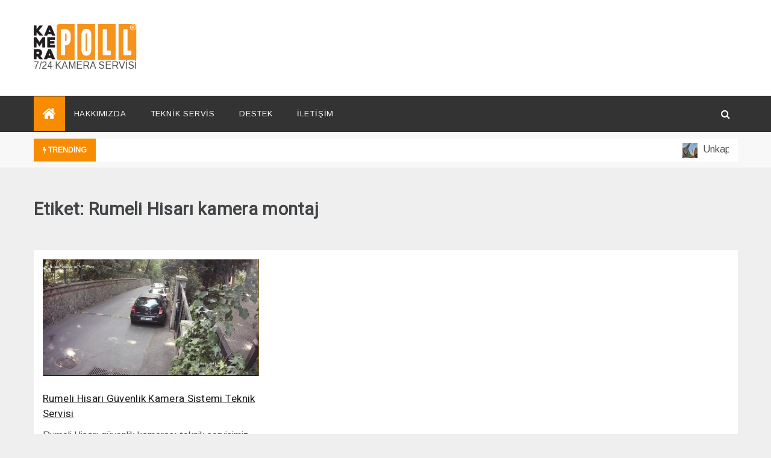

--- FILE ---
content_type: text/html; charset=UTF-8
request_url: https://kamerapoll.com/index.php/tag/rumeli-hisari-kamera-montaj/
body_size: 11032
content:
<!doctype html>
<html lang="tr">
<head>
	<meta charset="UTF-8">
	<meta name="viewport" content="width=device-width, initial-scale=1">
	<link rel="profile" href="https://gmpg.org/xfn/11">
	<title>Rumeli Hisarı kamera montaj</title>
<meta name='robots' content='max-image-preview:large' />
	<style>img:is([sizes="auto" i], [sizes^="auto," i]) { contain-intrinsic-size: 3000px 1500px }</style>
	<link rel='dns-prefetch' href='//stats.wp.com' />
<link rel='dns-prefetch' href='//fonts.googleapis.com' />
<link rel="alternate" type="application/rss+xml" title=" &raquo; akışı" href="https://kamerapoll.com/index.php/feed/" />
<link rel="alternate" type="application/rss+xml" title=" &raquo; yorum akışı" href="https://kamerapoll.com/index.php/comments/feed/" />
<link rel="alternate" type="application/rss+xml" title=" &raquo; Rumeli Hisarı kamera montaj etiket akışı" href="https://kamerapoll.com/index.php/tag/rumeli-hisari-kamera-montaj/feed/" />
<script type="text/javascript">
/* <![CDATA[ */
window._wpemojiSettings = {"baseUrl":"https:\/\/s.w.org\/images\/core\/emoji\/15.0.3\/72x72\/","ext":".png","svgUrl":"https:\/\/s.w.org\/images\/core\/emoji\/15.0.3\/svg\/","svgExt":".svg","source":{"concatemoji":"https:\/\/kamerapoll.com\/wp-includes\/js\/wp-emoji-release.min.js?ver=6.7.4"}};
/*! This file is auto-generated */
!function(i,n){var o,s,e;function c(e){try{var t={supportTests:e,timestamp:(new Date).valueOf()};sessionStorage.setItem(o,JSON.stringify(t))}catch(e){}}function p(e,t,n){e.clearRect(0,0,e.canvas.width,e.canvas.height),e.fillText(t,0,0);var t=new Uint32Array(e.getImageData(0,0,e.canvas.width,e.canvas.height).data),r=(e.clearRect(0,0,e.canvas.width,e.canvas.height),e.fillText(n,0,0),new Uint32Array(e.getImageData(0,0,e.canvas.width,e.canvas.height).data));return t.every(function(e,t){return e===r[t]})}function u(e,t,n){switch(t){case"flag":return n(e,"\ud83c\udff3\ufe0f\u200d\u26a7\ufe0f","\ud83c\udff3\ufe0f\u200b\u26a7\ufe0f")?!1:!n(e,"\ud83c\uddfa\ud83c\uddf3","\ud83c\uddfa\u200b\ud83c\uddf3")&&!n(e,"\ud83c\udff4\udb40\udc67\udb40\udc62\udb40\udc65\udb40\udc6e\udb40\udc67\udb40\udc7f","\ud83c\udff4\u200b\udb40\udc67\u200b\udb40\udc62\u200b\udb40\udc65\u200b\udb40\udc6e\u200b\udb40\udc67\u200b\udb40\udc7f");case"emoji":return!n(e,"\ud83d\udc26\u200d\u2b1b","\ud83d\udc26\u200b\u2b1b")}return!1}function f(e,t,n){var r="undefined"!=typeof WorkerGlobalScope&&self instanceof WorkerGlobalScope?new OffscreenCanvas(300,150):i.createElement("canvas"),a=r.getContext("2d",{willReadFrequently:!0}),o=(a.textBaseline="top",a.font="600 32px Arial",{});return e.forEach(function(e){o[e]=t(a,e,n)}),o}function t(e){var t=i.createElement("script");t.src=e,t.defer=!0,i.head.appendChild(t)}"undefined"!=typeof Promise&&(o="wpEmojiSettingsSupports",s=["flag","emoji"],n.supports={everything:!0,everythingExceptFlag:!0},e=new Promise(function(e){i.addEventListener("DOMContentLoaded",e,{once:!0})}),new Promise(function(t){var n=function(){try{var e=JSON.parse(sessionStorage.getItem(o));if("object"==typeof e&&"number"==typeof e.timestamp&&(new Date).valueOf()<e.timestamp+604800&&"object"==typeof e.supportTests)return e.supportTests}catch(e){}return null}();if(!n){if("undefined"!=typeof Worker&&"undefined"!=typeof OffscreenCanvas&&"undefined"!=typeof URL&&URL.createObjectURL&&"undefined"!=typeof Blob)try{var e="postMessage("+f.toString()+"("+[JSON.stringify(s),u.toString(),p.toString()].join(",")+"));",r=new Blob([e],{type:"text/javascript"}),a=new Worker(URL.createObjectURL(r),{name:"wpTestEmojiSupports"});return void(a.onmessage=function(e){c(n=e.data),a.terminate(),t(n)})}catch(e){}c(n=f(s,u,p))}t(n)}).then(function(e){for(var t in e)n.supports[t]=e[t],n.supports.everything=n.supports.everything&&n.supports[t],"flag"!==t&&(n.supports.everythingExceptFlag=n.supports.everythingExceptFlag&&n.supports[t]);n.supports.everythingExceptFlag=n.supports.everythingExceptFlag&&!n.supports.flag,n.DOMReady=!1,n.readyCallback=function(){n.DOMReady=!0}}).then(function(){return e}).then(function(){var e;n.supports.everything||(n.readyCallback(),(e=n.source||{}).concatemoji?t(e.concatemoji):e.wpemoji&&e.twemoji&&(t(e.twemoji),t(e.wpemoji)))}))}((window,document),window._wpemojiSettings);
/* ]]> */
</script>
<style id='wp-emoji-styles-inline-css' type='text/css'>

	img.wp-smiley, img.emoji {
		display: inline !important;
		border: none !important;
		box-shadow: none !important;
		height: 1em !important;
		width: 1em !important;
		margin: 0 0.07em !important;
		vertical-align: -0.1em !important;
		background: none !important;
		padding: 0 !important;
	}
</style>
<link rel='stylesheet' id='wp-block-library-css' href='https://kamerapoll.com/wp-includes/css/dist/block-library/style.min.css?ver=6.7.4' type='text/css' media='all' />
<style id='wp-block-library-theme-inline-css' type='text/css'>
.wp-block-audio :where(figcaption){color:#555;font-size:13px;text-align:center}.is-dark-theme .wp-block-audio :where(figcaption){color:#ffffffa6}.wp-block-audio{margin:0 0 1em}.wp-block-code{border:1px solid #ccc;border-radius:4px;font-family:Menlo,Consolas,monaco,monospace;padding:.8em 1em}.wp-block-embed :where(figcaption){color:#555;font-size:13px;text-align:center}.is-dark-theme .wp-block-embed :where(figcaption){color:#ffffffa6}.wp-block-embed{margin:0 0 1em}.blocks-gallery-caption{color:#555;font-size:13px;text-align:center}.is-dark-theme .blocks-gallery-caption{color:#ffffffa6}:root :where(.wp-block-image figcaption){color:#555;font-size:13px;text-align:center}.is-dark-theme :root :where(.wp-block-image figcaption){color:#ffffffa6}.wp-block-image{margin:0 0 1em}.wp-block-pullquote{border-bottom:4px solid;border-top:4px solid;color:currentColor;margin-bottom:1.75em}.wp-block-pullquote cite,.wp-block-pullquote footer,.wp-block-pullquote__citation{color:currentColor;font-size:.8125em;font-style:normal;text-transform:uppercase}.wp-block-quote{border-left:.25em solid;margin:0 0 1.75em;padding-left:1em}.wp-block-quote cite,.wp-block-quote footer{color:currentColor;font-size:.8125em;font-style:normal;position:relative}.wp-block-quote:where(.has-text-align-right){border-left:none;border-right:.25em solid;padding-left:0;padding-right:1em}.wp-block-quote:where(.has-text-align-center){border:none;padding-left:0}.wp-block-quote.is-large,.wp-block-quote.is-style-large,.wp-block-quote:where(.is-style-plain){border:none}.wp-block-search .wp-block-search__label{font-weight:700}.wp-block-search__button{border:1px solid #ccc;padding:.375em .625em}:where(.wp-block-group.has-background){padding:1.25em 2.375em}.wp-block-separator.has-css-opacity{opacity:.4}.wp-block-separator{border:none;border-bottom:2px solid;margin-left:auto;margin-right:auto}.wp-block-separator.has-alpha-channel-opacity{opacity:1}.wp-block-separator:not(.is-style-wide):not(.is-style-dots){width:100px}.wp-block-separator.has-background:not(.is-style-dots){border-bottom:none;height:1px}.wp-block-separator.has-background:not(.is-style-wide):not(.is-style-dots){height:2px}.wp-block-table{margin:0 0 1em}.wp-block-table td,.wp-block-table th{word-break:normal}.wp-block-table :where(figcaption){color:#555;font-size:13px;text-align:center}.is-dark-theme .wp-block-table :where(figcaption){color:#ffffffa6}.wp-block-video :where(figcaption){color:#555;font-size:13px;text-align:center}.is-dark-theme .wp-block-video :where(figcaption){color:#ffffffa6}.wp-block-video{margin:0 0 1em}:root :where(.wp-block-template-part.has-background){margin-bottom:0;margin-top:0;padding:1.25em 2.375em}
</style>
<link rel='stylesheet' id='mediaelement-css' href='https://kamerapoll.com/wp-includes/js/mediaelement/mediaelementplayer-legacy.min.css?ver=4.2.17' type='text/css' media='all' />
<link rel='stylesheet' id='wp-mediaelement-css' href='https://kamerapoll.com/wp-includes/js/mediaelement/wp-mediaelement.min.css?ver=6.7.4' type='text/css' media='all' />
<style id='jetpack-sharing-buttons-style-inline-css' type='text/css'>
.jetpack-sharing-buttons__services-list{display:flex;flex-direction:row;flex-wrap:wrap;gap:0;list-style-type:none;margin:5px;padding:0}.jetpack-sharing-buttons__services-list.has-small-icon-size{font-size:12px}.jetpack-sharing-buttons__services-list.has-normal-icon-size{font-size:16px}.jetpack-sharing-buttons__services-list.has-large-icon-size{font-size:24px}.jetpack-sharing-buttons__services-list.has-huge-icon-size{font-size:36px}@media print{.jetpack-sharing-buttons__services-list{display:none!important}}.editor-styles-wrapper .wp-block-jetpack-sharing-buttons{gap:0;padding-inline-start:0}ul.jetpack-sharing-buttons__services-list.has-background{padding:1.25em 2.375em}
</style>
<style id='classic-theme-styles-inline-css' type='text/css'>
/*! This file is auto-generated */
.wp-block-button__link{color:#fff;background-color:#32373c;border-radius:9999px;box-shadow:none;text-decoration:none;padding:calc(.667em + 2px) calc(1.333em + 2px);font-size:1.125em}.wp-block-file__button{background:#32373c;color:#fff;text-decoration:none}
</style>
<style id='global-styles-inline-css' type='text/css'>
:root{--wp--preset--aspect-ratio--square: 1;--wp--preset--aspect-ratio--4-3: 4/3;--wp--preset--aspect-ratio--3-4: 3/4;--wp--preset--aspect-ratio--3-2: 3/2;--wp--preset--aspect-ratio--2-3: 2/3;--wp--preset--aspect-ratio--16-9: 16/9;--wp--preset--aspect-ratio--9-16: 9/16;--wp--preset--color--black: #000000;--wp--preset--color--cyan-bluish-gray: #abb8c3;--wp--preset--color--white: #ffffff;--wp--preset--color--pale-pink: #f78da7;--wp--preset--color--vivid-red: #cf2e2e;--wp--preset--color--luminous-vivid-orange: #ff6900;--wp--preset--color--luminous-vivid-amber: #fcb900;--wp--preset--color--light-green-cyan: #7bdcb5;--wp--preset--color--vivid-green-cyan: #00d084;--wp--preset--color--pale-cyan-blue: #8ed1fc;--wp--preset--color--vivid-cyan-blue: #0693e3;--wp--preset--color--vivid-purple: #9b51e0;--wp--preset--gradient--vivid-cyan-blue-to-vivid-purple: linear-gradient(135deg,rgba(6,147,227,1) 0%,rgb(155,81,224) 100%);--wp--preset--gradient--light-green-cyan-to-vivid-green-cyan: linear-gradient(135deg,rgb(122,220,180) 0%,rgb(0,208,130) 100%);--wp--preset--gradient--luminous-vivid-amber-to-luminous-vivid-orange: linear-gradient(135deg,rgba(252,185,0,1) 0%,rgba(255,105,0,1) 100%);--wp--preset--gradient--luminous-vivid-orange-to-vivid-red: linear-gradient(135deg,rgba(255,105,0,1) 0%,rgb(207,46,46) 100%);--wp--preset--gradient--very-light-gray-to-cyan-bluish-gray: linear-gradient(135deg,rgb(238,238,238) 0%,rgb(169,184,195) 100%);--wp--preset--gradient--cool-to-warm-spectrum: linear-gradient(135deg,rgb(74,234,220) 0%,rgb(151,120,209) 20%,rgb(207,42,186) 40%,rgb(238,44,130) 60%,rgb(251,105,98) 80%,rgb(254,248,76) 100%);--wp--preset--gradient--blush-light-purple: linear-gradient(135deg,rgb(255,206,236) 0%,rgb(152,150,240) 100%);--wp--preset--gradient--blush-bordeaux: linear-gradient(135deg,rgb(254,205,165) 0%,rgb(254,45,45) 50%,rgb(107,0,62) 100%);--wp--preset--gradient--luminous-dusk: linear-gradient(135deg,rgb(255,203,112) 0%,rgb(199,81,192) 50%,rgb(65,88,208) 100%);--wp--preset--gradient--pale-ocean: linear-gradient(135deg,rgb(255,245,203) 0%,rgb(182,227,212) 50%,rgb(51,167,181) 100%);--wp--preset--gradient--electric-grass: linear-gradient(135deg,rgb(202,248,128) 0%,rgb(113,206,126) 100%);--wp--preset--gradient--midnight: linear-gradient(135deg,rgb(2,3,129) 0%,rgb(40,116,252) 100%);--wp--preset--font-size--small: 16px;--wp--preset--font-size--medium: 20px;--wp--preset--font-size--large: 25px;--wp--preset--font-size--x-large: 42px;--wp--preset--font-size--larger: 35px;--wp--preset--spacing--20: 0.44rem;--wp--preset--spacing--30: 0.67rem;--wp--preset--spacing--40: 1rem;--wp--preset--spacing--50: 1.5rem;--wp--preset--spacing--60: 2.25rem;--wp--preset--spacing--70: 3.38rem;--wp--preset--spacing--80: 5.06rem;--wp--preset--shadow--natural: 6px 6px 9px rgba(0, 0, 0, 0.2);--wp--preset--shadow--deep: 12px 12px 50px rgba(0, 0, 0, 0.4);--wp--preset--shadow--sharp: 6px 6px 0px rgba(0, 0, 0, 0.2);--wp--preset--shadow--outlined: 6px 6px 0px -3px rgba(255, 255, 255, 1), 6px 6px rgba(0, 0, 0, 1);--wp--preset--shadow--crisp: 6px 6px 0px rgba(0, 0, 0, 1);}:where(.is-layout-flex){gap: 0.5em;}:where(.is-layout-grid){gap: 0.5em;}body .is-layout-flex{display: flex;}.is-layout-flex{flex-wrap: wrap;align-items: center;}.is-layout-flex > :is(*, div){margin: 0;}body .is-layout-grid{display: grid;}.is-layout-grid > :is(*, div){margin: 0;}:where(.wp-block-columns.is-layout-flex){gap: 2em;}:where(.wp-block-columns.is-layout-grid){gap: 2em;}:where(.wp-block-post-template.is-layout-flex){gap: 1.25em;}:where(.wp-block-post-template.is-layout-grid){gap: 1.25em;}.has-black-color{color: var(--wp--preset--color--black) !important;}.has-cyan-bluish-gray-color{color: var(--wp--preset--color--cyan-bluish-gray) !important;}.has-white-color{color: var(--wp--preset--color--white) !important;}.has-pale-pink-color{color: var(--wp--preset--color--pale-pink) !important;}.has-vivid-red-color{color: var(--wp--preset--color--vivid-red) !important;}.has-luminous-vivid-orange-color{color: var(--wp--preset--color--luminous-vivid-orange) !important;}.has-luminous-vivid-amber-color{color: var(--wp--preset--color--luminous-vivid-amber) !important;}.has-light-green-cyan-color{color: var(--wp--preset--color--light-green-cyan) !important;}.has-vivid-green-cyan-color{color: var(--wp--preset--color--vivid-green-cyan) !important;}.has-pale-cyan-blue-color{color: var(--wp--preset--color--pale-cyan-blue) !important;}.has-vivid-cyan-blue-color{color: var(--wp--preset--color--vivid-cyan-blue) !important;}.has-vivid-purple-color{color: var(--wp--preset--color--vivid-purple) !important;}.has-black-background-color{background-color: var(--wp--preset--color--black) !important;}.has-cyan-bluish-gray-background-color{background-color: var(--wp--preset--color--cyan-bluish-gray) !important;}.has-white-background-color{background-color: var(--wp--preset--color--white) !important;}.has-pale-pink-background-color{background-color: var(--wp--preset--color--pale-pink) !important;}.has-vivid-red-background-color{background-color: var(--wp--preset--color--vivid-red) !important;}.has-luminous-vivid-orange-background-color{background-color: var(--wp--preset--color--luminous-vivid-orange) !important;}.has-luminous-vivid-amber-background-color{background-color: var(--wp--preset--color--luminous-vivid-amber) !important;}.has-light-green-cyan-background-color{background-color: var(--wp--preset--color--light-green-cyan) !important;}.has-vivid-green-cyan-background-color{background-color: var(--wp--preset--color--vivid-green-cyan) !important;}.has-pale-cyan-blue-background-color{background-color: var(--wp--preset--color--pale-cyan-blue) !important;}.has-vivid-cyan-blue-background-color{background-color: var(--wp--preset--color--vivid-cyan-blue) !important;}.has-vivid-purple-background-color{background-color: var(--wp--preset--color--vivid-purple) !important;}.has-black-border-color{border-color: var(--wp--preset--color--black) !important;}.has-cyan-bluish-gray-border-color{border-color: var(--wp--preset--color--cyan-bluish-gray) !important;}.has-white-border-color{border-color: var(--wp--preset--color--white) !important;}.has-pale-pink-border-color{border-color: var(--wp--preset--color--pale-pink) !important;}.has-vivid-red-border-color{border-color: var(--wp--preset--color--vivid-red) !important;}.has-luminous-vivid-orange-border-color{border-color: var(--wp--preset--color--luminous-vivid-orange) !important;}.has-luminous-vivid-amber-border-color{border-color: var(--wp--preset--color--luminous-vivid-amber) !important;}.has-light-green-cyan-border-color{border-color: var(--wp--preset--color--light-green-cyan) !important;}.has-vivid-green-cyan-border-color{border-color: var(--wp--preset--color--vivid-green-cyan) !important;}.has-pale-cyan-blue-border-color{border-color: var(--wp--preset--color--pale-cyan-blue) !important;}.has-vivid-cyan-blue-border-color{border-color: var(--wp--preset--color--vivid-cyan-blue) !important;}.has-vivid-purple-border-color{border-color: var(--wp--preset--color--vivid-purple) !important;}.has-vivid-cyan-blue-to-vivid-purple-gradient-background{background: var(--wp--preset--gradient--vivid-cyan-blue-to-vivid-purple) !important;}.has-light-green-cyan-to-vivid-green-cyan-gradient-background{background: var(--wp--preset--gradient--light-green-cyan-to-vivid-green-cyan) !important;}.has-luminous-vivid-amber-to-luminous-vivid-orange-gradient-background{background: var(--wp--preset--gradient--luminous-vivid-amber-to-luminous-vivid-orange) !important;}.has-luminous-vivid-orange-to-vivid-red-gradient-background{background: var(--wp--preset--gradient--luminous-vivid-orange-to-vivid-red) !important;}.has-very-light-gray-to-cyan-bluish-gray-gradient-background{background: var(--wp--preset--gradient--very-light-gray-to-cyan-bluish-gray) !important;}.has-cool-to-warm-spectrum-gradient-background{background: var(--wp--preset--gradient--cool-to-warm-spectrum) !important;}.has-blush-light-purple-gradient-background{background: var(--wp--preset--gradient--blush-light-purple) !important;}.has-blush-bordeaux-gradient-background{background: var(--wp--preset--gradient--blush-bordeaux) !important;}.has-luminous-dusk-gradient-background{background: var(--wp--preset--gradient--luminous-dusk) !important;}.has-pale-ocean-gradient-background{background: var(--wp--preset--gradient--pale-ocean) !important;}.has-electric-grass-gradient-background{background: var(--wp--preset--gradient--electric-grass) !important;}.has-midnight-gradient-background{background: var(--wp--preset--gradient--midnight) !important;}.has-small-font-size{font-size: var(--wp--preset--font-size--small) !important;}.has-medium-font-size{font-size: var(--wp--preset--font-size--medium) !important;}.has-large-font-size{font-size: var(--wp--preset--font-size--large) !important;}.has-x-large-font-size{font-size: var(--wp--preset--font-size--x-large) !important;}
:where(.wp-block-post-template.is-layout-flex){gap: 1.25em;}:where(.wp-block-post-template.is-layout-grid){gap: 1.25em;}
:where(.wp-block-columns.is-layout-flex){gap: 2em;}:where(.wp-block-columns.is-layout-grid){gap: 2em;}
:root :where(.wp-block-pullquote){font-size: 1.5em;line-height: 1.6;}
</style>
<link rel='stylesheet' id='docile-body-css' href='//fonts.googleapis.com/css?family=Arimo:400,400i&#038;display=swap' type='text/css' media='all' />
<link rel='stylesheet' id='docile-heading-css' href='//fonts.googleapis.com/css?family=Heebo:wght@400;500;600;700;800;900&#038;display=swap' type='text/css' media='all' />
<link rel='stylesheet' id='docile-sign-css' href='//fonts.googleapis.com/css?family=Monsieur+La+Doulaise&#038;display=swap' type='text/css' media='all' />
<link rel='stylesheet' id='font-awesome-css' href='https://kamerapoll.com/wp-content/themes/docile/css/font-awesome.min.css?ver=4.5.0' type='text/css' media='all' />
<link rel='stylesheet' id='grid-css-css' href='https://kamerapoll.com/wp-content/themes/docile/css/grid.css?ver=4.5.0' type='text/css' media='all' />
<link rel='stylesheet' id='slick-css' href='https://kamerapoll.com/wp-content/themes/docile/assets/css/slick.css?ver=4.5.0' type='text/css' media='all' />
<link rel='stylesheet' id='docile-style-css' href='https://kamerapoll.com/wp-content/themes/docile/style.css?ver=6.7.4' type='text/css' media='all' />
<style id='docile-style-inline-css' type='text/css'>
.posted-on, .cat-links, .tags-links, .byline, .comments-link { clip: rect(1px, 1px, 1px, 1px); height: 1px; position: absolute; overflow: hidden; width: 1px; }

            #toTop,
            .tags__wrapper ul li a:hover,
            .tags__wrapper ul li a:focus,
            .trending-news .trending-news-inner .title,
            .trending-news-two .title,
            .tab__wrapper .tabs-nav li,
            .title-highlight:before,
            .card__post__category a,
            .slide-wrap .caption .post-category,
            .docile-home-icon a,
            div.menu-description,
            a.effect:before,
            .widget .widget-title:before, 
            .widget .widgettitle:before,
            .show-more,
            a.link-format,
            .meta_bottom .post-share a:hover,
            .tabs-nav li.current,
            .post-slider-section .s-cat,
            .sidebar-3 .widget-title:after,
            .bottom-caption .slick-current .slider-items span,
            aarticle.format-status .post-content .post-format::after,
            article.format-chat .post-content .post-format::after, 
            article.format-link .post-content .post-format::after,
            article.format-standard .post-content .post-format::after, 
            article.format-image .post-content .post-format::after, 
            article.hentry.sticky .post-content .post-format::after, 
            article.format-video .post-content .post-format::after, 
            article.format-gallery .post-content .post-format::after, 
            article.format-audio .post-content .post-format::after, 
            article.format-quote .post-content .post-format::after{ 
                background-color: #f88c01; 
                border-color: #f88c01;
            }
            a:hover,
            .post__grid .cat-links a,
            .card__post__author-info .cat-links a,
            .post-cats > span i, 
            .post-cats > span a,
            .top-menu > ul > li > a:hover,
            .main-menu ul li.current-menu-item > a, 
            .header-2 .main-menu > ul > li.current-menu-item > a,
            .main-menu ul li:hover > a,
            .post-navigation .nav-links a:hover, 
            .post-navigation .nav-links a:focus,
            ul.trail-items li a:hover span,
            .author-socials a:hover,
            .post-date a:focus, 
            .post-date a:hover,
            .post-excerpt a:hover, 
            .post-excerpt a:focus, 
            .content a:hover, 
            .content a:focus,
            .post-footer > span a:hover, 
            .post-footer > span a:focus,
            .widget a:hover, 
            .widget a:focus,
            .tags__wrapper ul li a,
            .footer-menu li a:hover, 
            .footer-menu li a:focus,
            .footer-social-links a:hover,
            .footer-social-links a:focus,
            .site-footer a:hover, 
            .site-footer a:focus, .content-area p a{ 
                color : #f88c01; 
            }
            div.menu-description:before{ 
                border-color: transparent  #f88c01; 
            }
            .header-1 .head_one .logo{ 
                max-width : 171px; 
            }
            .header-image:before { 
                background-color : #000000; 
            }
            .header-image:before { 
                opacity : 0.1; 
            }
            .header-1 .header-image .head_one { 
                min-height : 100px; 
            }
</style>
<style id='akismet-widget-style-inline-css' type='text/css'>

			.a-stats {
				--akismet-color-mid-green: #357b49;
				--akismet-color-white: #fff;
				--akismet-color-light-grey: #f6f7f7;

				max-width: 350px;
				width: auto;
			}

			.a-stats * {
				all: unset;
				box-sizing: border-box;
			}

			.a-stats strong {
				font-weight: 600;
			}

			.a-stats a.a-stats__link,
			.a-stats a.a-stats__link:visited,
			.a-stats a.a-stats__link:active {
				background: var(--akismet-color-mid-green);
				border: none;
				box-shadow: none;
				border-radius: 8px;
				color: var(--akismet-color-white);
				cursor: pointer;
				display: block;
				font-family: -apple-system, BlinkMacSystemFont, 'Segoe UI', 'Roboto', 'Oxygen-Sans', 'Ubuntu', 'Cantarell', 'Helvetica Neue', sans-serif;
				font-weight: 500;
				padding: 12px;
				text-align: center;
				text-decoration: none;
				transition: all 0.2s ease;
			}

			/* Extra specificity to deal with TwentyTwentyOne focus style */
			.widget .a-stats a.a-stats__link:focus {
				background: var(--akismet-color-mid-green);
				color: var(--akismet-color-white);
				text-decoration: none;
			}

			.a-stats a.a-stats__link:hover {
				filter: brightness(110%);
				box-shadow: 0 4px 12px rgba(0, 0, 0, 0.06), 0 0 2px rgba(0, 0, 0, 0.16);
			}

			.a-stats .count {
				color: var(--akismet-color-white);
				display: block;
				font-size: 1.5em;
				line-height: 1.4;
				padding: 0 13px;
				white-space: nowrap;
			}
		
</style>
<script type="text/javascript" src="https://kamerapoll.com/wp-includes/js/jquery/jquery.min.js?ver=3.7.1" id="jquery-core-js"></script>
<script type="text/javascript" src="https://kamerapoll.com/wp-includes/js/jquery/jquery-migrate.min.js?ver=3.4.1" id="jquery-migrate-js"></script>
<link rel="https://api.w.org/" href="https://kamerapoll.com/index.php/wp-json/" /><link rel="alternate" title="JSON" type="application/json" href="https://kamerapoll.com/index.php/wp-json/wp/v2/tags/334" /><link rel="EditURI" type="application/rsd+xml" title="RSD" href="https://kamerapoll.com/xmlrpc.php?rsd" />
<meta name="generator" content="WordPress 6.7.4" />
	<style>img#wpstats{display:none}</style>
		<noscript><style>.lazyload[data-src]{display:none !important;}</style></noscript><style>.lazyload{background-image:none !important;}.lazyload:before{background-image:none !important;}</style><style type="text/css" id="custom-background-css">
body.custom-background { background-color: #efefef; }
</style>
	<link rel="icon" href="https://kamerapoll.com/wp-content/uploads/2020/12/cropped-favicon-1-32x32.png" sizes="32x32" />
<link rel="icon" href="https://kamerapoll.com/wp-content/uploads/2020/12/cropped-favicon-1-192x192.png" sizes="192x192" />
<link rel="apple-touch-icon" href="https://kamerapoll.com/wp-content/uploads/2020/12/cropped-favicon-1-180x180.png" />
<meta name="msapplication-TileImage" content="https://kamerapoll.com/wp-content/uploads/2020/12/cropped-favicon-1-270x270.png" />
</head>

<body data-rsssl=1 class="archive tag tag-rumeli-hisari-kamera-montaj tag-334 custom-background wp-custom-logo wp-embed-responsive hfeed no-sidebar at-sticky-sidebar right-sidebar date-hidden categories-hidden tags-hidden author-hidden comment-hidden">
<!-- Preloader -->
<!--/ End Preloader -->
<div id="page" class="site ">
	<a class="skip-link screen-reader-text" href="#content">Skip to content</a>

	
<header class="header-1">
			
		<section class="main-header " style="background-image:url(); background-size: cover; background-position: center; background-repeat: no-repeat;">
		<div class="head_one clearfix left-logo">
			<div class="container">
				<div class="row">
					<div class="col-lg-4 align-self-center">
						<div class="logo ">
							<a href="https://kamerapoll.com/" class="custom-logo-link" rel="home"><img width="707" height="250" src="[data-uri]" class="custom-logo lazyload" alt="" decoding="async" fetchpriority="high"   data-src="https://kamerapoll.com/wp-content/uploads/2020/12/cropped-cropped-cropped-kamerapoll_logo-removebg-preview-4.png" data-srcset="https://kamerapoll.com/wp-content/uploads/2020/12/cropped-cropped-cropped-kamerapoll_logo-removebg-preview-4.png 707w, https://kamerapoll.com/wp-content/uploads/2020/12/cropped-cropped-cropped-kamerapoll_logo-removebg-preview-4-300x106.png 300w" data-sizes="auto" data-eio-rwidth="707" data-eio-rheight="250" /><noscript><img width="707" height="250" src="https://kamerapoll.com/wp-content/uploads/2020/12/cropped-cropped-cropped-kamerapoll_logo-removebg-preview-4.png" class="custom-logo" alt="" decoding="async" fetchpriority="high" srcset="https://kamerapoll.com/wp-content/uploads/2020/12/cropped-cropped-cropped-kamerapoll_logo-removebg-preview-4.png 707w, https://kamerapoll.com/wp-content/uploads/2020/12/cropped-cropped-cropped-kamerapoll_logo-removebg-preview-4-300x106.png 300w" sizes="(max-width: 707px) 100vw, 707px" data-eio="l" /></noscript></a>							<h1 class="site-title"><a href="https://kamerapoll.com/" rel="home"></a></h1>
															<p class="site-description">7/24 KAMERA SERVİSİ  </p>
													</div><!-- .site-logo -->
					</div>
									</div>
			</div>
		</div>
	</setion><!-- #masthead -->
	<div class="menu-area">
		<div class="container">
			<div class="row justify-content-between relative">					
				<nav id="site-navigation" class="col-lg-10 col-12 align-self-center">
					<button class="bar-menu">
						<span></span>
						<span></span>
						<span></span>
					</button>
					<div class="docile-home-icon">
						<a href="https://kamerapoll.com/">
                    		<i class="fa fa-home"></i> 
                		</a>
                	</div>
					<div class="main-menu menu-caret">
						<ul id="primary-menu" class=""><li id="menu-item-2636" class="menu-item menu-item-type-post_type menu-item-object-page menu-item-2636"><a href="https://kamerapoll.com/index.php/hakkimizda/">HAKKIMIZDA</a></li>
<li id="menu-item-2769" class="menu-item menu-item-type-taxonomy menu-item-object-category menu-item-2769"><a href="https://kamerapoll.com/index.php/category/servis-hizmet-bolgeleri/">TEKNİK SERVİS</a></li>
<li id="menu-item-2037" class="menu-item menu-item-type-taxonomy menu-item-object-category menu-item-2037"><a href="https://kamerapoll.com/index.php/category/destek-bilgi-videolari/">DESTEK</a></li>
<li id="menu-item-2671" class="menu-item menu-item-type-post_type menu-item-object-page menu-item-2671"><a href="https://kamerapoll.com/index.php/iletisim/">İletişim</a></li>
</ul>					</div>
				</nav><!-- #site-navigation -->
				<div class="col-lg-2 col-5 align-self-center mob-right">
					<div class="menu_right">
												<!-- Offcanvas Start-->
												<!-- Offcanvas End-->
												<div class="search-wrapper">					
							<div class="search-box">
								<a href="javascript:void(0);" class="s_click"><i class="fa fa-search first_click" aria-hidden="true" style="display: block;"></i></a>
								<a href="javascript:void(0);" class="s_click"><i class="fa fa-times second_click" aria-hidden="true" style="display: none;"></i></a>
							</div>
							<div class="search-box-text">
								<form role="search" method="get" class="search-form" action="https://kamerapoll.com/">
				<label>
					<span class="screen-reader-text">Arama:</span>
					<input type="search" class="search-field" placeholder="Ara &hellip;" value="" name="s" />
				</label>
				<input type="submit" class="search-submit" value="Ara" />
			</form>							</div>				
						</div>
											</div>
				</div>
			</div>
		</div>
	</div>
</header>
	
    <!-- Tranding news  carousel-->
<section class="trending-news-two">
  <div class="container">
    <div class="row">
      <div class="col-md-12">
        <div class="marquee__inner">
          <div class="title">
              <i class="fa fa-bolt"></i>
              <strong>Trending</strong>
          </div>
          <div class="marquee-slide">
                          
                <!-- Post Article -->
                                      <a href="https://kamerapoll.com/index.php/2021/01/31/unkapani-guvenlik-kamera-sistemi-teknik-servisi-2/">
                      <img width="150" height="150" src="[data-uri]" class="attachment-thumbnail size-thumbnail wp-post-image lazyload" alt="" decoding="async"   data-src="https://kamerapoll.com/wp-content/uploads/2021/01/20210129_175900-150x150.jpg" data-srcset="https://kamerapoll.com/wp-content/uploads/2021/01/20210129_175900-150x150.jpg 150w, https://kamerapoll.com/wp-content/uploads/2021/01/20210129_175900-800x800.jpg 800w" data-sizes="auto" data-eio-rwidth="150" data-eio-rheight="150" /><noscript><img width="150" height="150" src="https://kamerapoll.com/wp-content/uploads/2021/01/20210129_175900-150x150.jpg" class="attachment-thumbnail size-thumbnail wp-post-image" alt="" decoding="async" srcset="https://kamerapoll.com/wp-content/uploads/2021/01/20210129_175900-150x150.jpg 150w, https://kamerapoll.com/wp-content/uploads/2021/01/20210129_175900-800x800.jpg 800w" sizes="(max-width: 150px) 100vw, 150px" data-eio="l" /></noscript>                      Unkapanı Güvenlik Kamera Sistemi Teknik Servisi                    </a>
                                            
                <!-- Post Article -->
                                      <a href="https://kamerapoll.com/index.php/2021/01/31/beyazit-guvenlik-kamera-sistemi-teknik-servisi/">
                      <img width="150" height="150" src="[data-uri]" class="attachment-thumbnail size-thumbnail wp-post-image lazyload" alt="" decoding="async"   data-src="https://kamerapoll.com/wp-content/uploads/2020/06/40-acil-kamera-servisi-150x150.jpg" data-srcset="https://kamerapoll.com/wp-content/uploads/2020/06/40-acil-kamera-servisi-150x150.jpg 150w, https://kamerapoll.com/wp-content/uploads/2020/06/40-acil-kamera-servisi-800x800.jpg 800w" data-sizes="auto" data-eio-rwidth="150" data-eio-rheight="150" /><noscript><img width="150" height="150" src="https://kamerapoll.com/wp-content/uploads/2020/06/40-acil-kamera-servisi-150x150.jpg" class="attachment-thumbnail size-thumbnail wp-post-image" alt="" decoding="async" srcset="https://kamerapoll.com/wp-content/uploads/2020/06/40-acil-kamera-servisi-150x150.jpg 150w, https://kamerapoll.com/wp-content/uploads/2020/06/40-acil-kamera-servisi-800x800.jpg 800w" sizes="(max-width: 150px) 100vw, 150px" data-eio="l" /></noscript>                      Beyazıt Güvenlik Kamera Sistemi Teknik Servisi                    </a>
                                            
                <!-- Post Article -->
                                      <a href="https://kamerapoll.com/index.php/2021/01/30/kapali-carsi-guvenlik-kamera-sistemi-teknik-servisi/">
                      <img width="150" height="150" src="[data-uri]" class="attachment-thumbnail size-thumbnail wp-post-image lazyload" alt="" decoding="async"   data-src="https://kamerapoll.com/wp-content/uploads/2016/03/6ada9-hd-3bullet-haikon-150x150.jpg" data-srcset="https://kamerapoll.com/wp-content/uploads/2016/03/6ada9-hd-3bullet-haikon-150x150.jpg 150w, https://kamerapoll.com/wp-content/uploads/2016/03/6ada9-hd-3bullet-haikon-300x300.jpg 300w, https://kamerapoll.com/wp-content/uploads/2016/03/6ada9-hd-3bullet-haikon.jpg 500w" data-sizes="auto" data-eio-rwidth="150" data-eio-rheight="150" /><noscript><img width="150" height="150" src="https://kamerapoll.com/wp-content/uploads/2016/03/6ada9-hd-3bullet-haikon-150x150.jpg" class="attachment-thumbnail size-thumbnail wp-post-image" alt="" decoding="async" srcset="https://kamerapoll.com/wp-content/uploads/2016/03/6ada9-hd-3bullet-haikon-150x150.jpg 150w, https://kamerapoll.com/wp-content/uploads/2016/03/6ada9-hd-3bullet-haikon-300x300.jpg 300w, https://kamerapoll.com/wp-content/uploads/2016/03/6ada9-hd-3bullet-haikon.jpg 500w" sizes="(max-width: 150px) 100vw, 150px" data-eio="l" /></noscript>                      Kapalı Çarşı Güvenlik Kamera Sistemi Teknik Servisi                    </a>
                                            
                <!-- Post Article -->
                                      <a href="https://kamerapoll.com/index.php/2021/01/30/sirkeci-guvenlik-kamera-sistemi-teknik-servisi/">
                      <img width="150" height="150" src="[data-uri]" class="attachment-thumbnail size-thumbnail wp-post-image lazyload" alt="" decoding="async"   data-src="https://kamerapoll.com/wp-content/uploads/2021/01/20210129_160725-150x150.jpg" data-srcset="https://kamerapoll.com/wp-content/uploads/2021/01/20210129_160725-150x150.jpg 150w, https://kamerapoll.com/wp-content/uploads/2021/01/20210129_160725-800x800.jpg 800w" data-sizes="auto" data-eio-rwidth="150" data-eio-rheight="150" /><noscript><img width="150" height="150" src="https://kamerapoll.com/wp-content/uploads/2021/01/20210129_160725-150x150.jpg" class="attachment-thumbnail size-thumbnail wp-post-image" alt="" decoding="async" srcset="https://kamerapoll.com/wp-content/uploads/2021/01/20210129_160725-150x150.jpg 150w, https://kamerapoll.com/wp-content/uploads/2021/01/20210129_160725-800x800.jpg 800w" sizes="(max-width: 150px) 100vw, 150px" data-eio="l" /></noscript>                      Sirkeci Güvenlik Kamera Sistemi Teknik Servisi                    </a>
                                            
                <!-- Post Article -->
                                      <a href="https://kamerapoll.com/index.php/2021/01/30/karakoy-guvenlik-kamera-sistemi-teknik-servisi/">
                      <img width="150" height="150" src="[data-uri]" class="attachment-thumbnail size-thumbnail wp-post-image lazyload" alt="" decoding="async"   data-src="https://kamerapoll.com/wp-content/uploads/2020/06/24-kamera-teknik-servi-150x150.jpg" data-srcset="https://kamerapoll.com/wp-content/uploads/2020/06/24-kamera-teknik-servi-150x150.jpg 150w, https://kamerapoll.com/wp-content/uploads/2020/06/24-kamera-teknik-servi-800x800.jpg 800w" data-sizes="auto" data-eio-rwidth="150" data-eio-rheight="150" /><noscript><img width="150" height="150" src="https://kamerapoll.com/wp-content/uploads/2020/06/24-kamera-teknik-servi-150x150.jpg" class="attachment-thumbnail size-thumbnail wp-post-image" alt="" decoding="async" srcset="https://kamerapoll.com/wp-content/uploads/2020/06/24-kamera-teknik-servi-150x150.jpg 150w, https://kamerapoll.com/wp-content/uploads/2020/06/24-kamera-teknik-servi-800x800.jpg 800w" sizes="(max-width: 150px) 100vw, 150px" data-eio="l" /></noscript>                      Karaköy Güvenlik Kamera Sistemi Teknik Servisi                    </a>
                                            
                <!-- Post Article -->
                                      <a href="https://kamerapoll.com/index.php/2021/01/30/zekeriyakoy-guvenlik-kamera-sistemi-teknik-servisi-2/">
                      <img width="150" height="150" src="[data-uri]" class="attachment-thumbnail size-thumbnail wp-post-image lazyload" alt="" decoding="async" data-src="https://kamerapoll.com/wp-content/uploads/2020/06/72-150x150.jpg" data-eio-rwidth="150" data-eio-rheight="150" /><noscript><img width="150" height="150" src="https://kamerapoll.com/wp-content/uploads/2020/06/72-150x150.jpg" class="attachment-thumbnail size-thumbnail wp-post-image" alt="" decoding="async" data-eio="l" /></noscript>                      Laleli Güvenlik Kamera Sistemi Teknik Servisi                    </a>
                                            
                <!-- Post Article -->
                                      <a href="https://kamerapoll.com/index.php/2021/01/30/cemberlitas-guvenlik-kamera-sistemi-teknik-servisi/">
                      <img width="150" height="150" src="[data-uri]" class="attachment-thumbnail size-thumbnail wp-post-image lazyload" alt="" decoding="async" data-src="https://kamerapoll.com/wp-content/uploads/2020/06/90-150x150.jpg" data-eio-rwidth="150" data-eio-rheight="150" /><noscript><img width="150" height="150" src="https://kamerapoll.com/wp-content/uploads/2020/06/90-150x150.jpg" class="attachment-thumbnail size-thumbnail wp-post-image" alt="" decoding="async" data-eio="l" /></noscript>                      Çemberlitaş Güvenlik Kamera Sistemi Teknik Servisi                    </a>
                                            
                <!-- Post Article -->
                                      <a href="https://kamerapoll.com/index.php/2021/01/30/merter-guvenlik-kamera-sistemi-teknik-servisi/">
                      <img width="150" height="150" src="[data-uri]" class="attachment-thumbnail size-thumbnail wp-post-image lazyload" alt="" decoding="async" data-src="https://kamerapoll.com/wp-content/uploads/2020/06/8-150x150.jpg" data-eio-rwidth="150" data-eio-rheight="150" /><noscript><img width="150" height="150" src="https://kamerapoll.com/wp-content/uploads/2020/06/8-150x150.jpg" class="attachment-thumbnail size-thumbnail wp-post-image" alt="" decoding="async" data-eio="l" /></noscript>                      Merter Güvenlik Kamera Sistemi Teknik Servisi                    </a>
                                            
                <!-- Post Article -->
                                      <a href="https://kamerapoll.com/index.php/2021/01/30/sariyer-guvenlik-kamera-sistemi-teknik-servisi/">
                      <img width="150" height="150" src="[data-uri]" class="attachment-thumbnail size-thumbnail wp-post-image lazyload" alt="" decoding="async"   data-src="https://kamerapoll.com/wp-content/uploads/2021/01/20210129_160653-150x150.jpg" data-srcset="https://kamerapoll.com/wp-content/uploads/2021/01/20210129_160653-150x150.jpg 150w, https://kamerapoll.com/wp-content/uploads/2021/01/20210129_160653-800x800.jpg 800w" data-sizes="auto" data-eio-rwidth="150" data-eio-rheight="150" /><noscript><img width="150" height="150" src="https://kamerapoll.com/wp-content/uploads/2021/01/20210129_160653-150x150.jpg" class="attachment-thumbnail size-thumbnail wp-post-image" alt="" decoding="async" srcset="https://kamerapoll.com/wp-content/uploads/2021/01/20210129_160653-150x150.jpg 150w, https://kamerapoll.com/wp-content/uploads/2021/01/20210129_160653-800x800.jpg 800w" sizes="(max-width: 150px) 100vw, 150px" data-eio="l" /></noscript>                      Sarıyer Güvenlik Kamera Sistemi Teknik Servisi                    </a>
                                        </div>
        </div>
      </div>
    </div>
  </div>
</section>
<!-- End Tranding news carousel -->




	         
    
    <section id="content" class="site-content posts-container">
	<div class="container">
		<div class="row">
			<div class="col-lg-12">	
				<div class="archive-heading">
					<h1 class="archive-title">Etiket: <span>Rumeli Hisarı kamera montaj</span></h1>				</div>

				<div class="breadcrumbs-wrap">
					 <!-- Breadcrumb hook -->
				</div>
			</div>
		</div>
		<div class="row">
			<div id="primary" class="col-lg-8 col-md-7 col-sm-12 content-area">
				<main id="main" class="site-main">
					
						<article id="post-1465" class="post-1465 post type-post status-publish format-standard has-post-thumbnail hentry category-servis-hizmet-bolgeleri tag-rumeli-hisari-guvenlik-kamera-servisi tag-rumeli-hisari-guvenlik-sistemi-servisi tag-rumeli-hisari-kamera-ariza-servisi tag-rumeli-hisari-kamera-montaj tag-rumeli-hisari-kamera-sistemi tag-rumeli-hisari-kamera-teknik-servisi">
    <div class="post-wrap">
                    <div class="post-media">
                                            <a class="post-thumbnail" href="https://kamerapoll.com/index.php/2020/06/25/rumeli-hisari-guvenlik-kamera-sistemi-teknik-servisi/" aria-hidden="true">
                    <img width="640" height="344" src="[data-uri]" class="wp-post-image lazyload" alt="Rumeli Hisarı Güvenlik Kamera Sistemi Teknik Servisi" decoding="async"   data-src="https://kamerapoll.com/wp-content/uploads/2020/06/dbb79-cctv-yol-3.jpg" data-srcset="https://kamerapoll.com/wp-content/uploads/2020/06/dbb79-cctv-yol-3.jpg 1024w, https://kamerapoll.com/wp-content/uploads/2020/06/dbb79-cctv-yol-3-300x161.jpg 300w, https://kamerapoll.com/wp-content/uploads/2020/06/dbb79-cctv-yol-3-768x413.jpg 768w" data-sizes="auto" data-eio-rwidth="1024" data-eio-rheight="550" /><noscript><img width="640" height="344" src="https://kamerapoll.com/wp-content/uploads/2020/06/dbb79-cctv-yol-3.jpg" class=" wp-post-image" alt="Rumeli Hisarı Güvenlik Kamera Sistemi Teknik Servisi" decoding="async" srcset="https://kamerapoll.com/wp-content/uploads/2020/06/dbb79-cctv-yol-3.jpg 1024w, https://kamerapoll.com/wp-content/uploads/2020/06/dbb79-cctv-yol-3-300x161.jpg 300w, https://kamerapoll.com/wp-content/uploads/2020/06/dbb79-cctv-yol-3-768x413.jpg 768w" sizes="(max-width: 640px) 100vw, 640px" data-eio="l" /></noscript>                </a>
                                            <div class="meta_bottom">
            <div class="post-share">
                <a target="_blank" href="https://www.facebook.com/sharer/sharer.php?u=https://kamerapoll.com/index.php/2020/06/25/rumeli-hisari-guvenlik-kamera-sistemi-teknik-servisi/"><i class="fa fa-facebook"></i></a>
                <a target="_blank" href="http://twitter.com/share?text=Rumeli%20Hisarı%20Güvenlik%20Kamera%20Sistemi%20Teknik%20Servisi&#038;url=https://kamerapoll.com/index.php/2020/06/25/rumeli-hisari-guvenlik-kamera-sistemi-teknik-servisi/"><i
                            class="fa fa-twitter"></i></a>
                <a target="_blank" href="http://pinterest.com/pin/create/button/?url=https://kamerapoll.com/index.php/2020/06/25/rumeli-hisari-guvenlik-kamera-sistemi-teknik-servisi/&#038;media=https://kamerapoll.com/wp-content/uploads/2020/06/dbb79-cctv-yol-3.jpg&#038;description=Rumeli%20Hisarı%20Güvenlik%20Kamera%20Sistemi%20Teknik%20Servisi"><i
                            class="fa fa-pinterest"></i></a>
                <a target="_blank" href="http://www.linkedin.com/shareArticle?mini=true&#038;title=Rumeli%20Hisarı%20Güvenlik%20Kamera%20Sistemi%20Teknik%20Servisi&#038;url=https://kamerapoll.com/index.php/2020/06/25/rumeli-hisari-guvenlik-kamera-sistemi-teknik-servisi/"><i class="fa fa-linkedin"></i></a>
            </div>
        </div>
                    </div>
                <div class="post-content">
                        <div class="post_title">
                <h5 class="post-title entry-title"><a href="https://kamerapoll.com/index.php/2020/06/25/rumeli-hisari-guvenlik-kamera-sistemi-teknik-servisi/" rel="bookmark">Rumeli Hisarı Güvenlik Kamera Sistemi Teknik Servisi</a></h5>                            </div>
            <div class="post-meta">
                                    <div class="post-date">
                        <div class="entry-meta">
                                                    </div><!-- .entry-meta -->
                    </div>
                            </div>
            <div class="post-excerpt entry-content">
                <p>Rumeli Hisarı güvenlik kamerası teknik servisimiz çok kısa sürede adresinize gelerek ihtiyacınıza yönelik keşif ve gerekli müdahaleleri yapacaklardır.</p>
                <!-- read more -->
                            </div>
        </div>
    </div>
</article><!-- #post- --><div class='pagination'></div>				</main><!-- #main -->
			</div><!-- #primary -->
			<aside id="secondary" class="col-lg-4 col-md-5 col-sm-12 widget-area side-right">
							</aside><!-- #secondary -->
		</div>
	</div>
</section>

	<div class="before-footer-area slider-below-widget-wrapper">
		<div class="container">
			<div id="docile-author-3" class="widget docile_widget_author">
            <div class="author-profile">

                <h2 class="widget-title">ABONE OL</h2>
                <div class="author-wrapper social-menu-wrap">
                                            <figure class="author">
                            <img src="[data-uri]" data-src="https://kamerapoll.com/wp-content/uploads/2020/12/12.jpg" decoding="async" class="lazyload" data-eio-rwidth="848" data-eio-rheight="380"><noscript><img src="https://kamerapoll.com/wp-content/uploads/2020/12/12.jpg" data-eio="l"></noscript>
                        </figure>
                    
                    <p>Gelişme ve yenilikleri sosyal medya hesaplarımızdan takip edebilirsiniz.</p>


                                            <ul class="menu author-social-profiles socials">
                                                            <li>
                                    <a href="https://www.facebook.com/kamerapoll.kamerapoll/" target="_blank"><span
                                            class="screen-reader-text">facebook</span><i class="fa fa-facebook" aria-hidden="true"></i></a>
                                </li>
                            
                                                            <li>
                                    <a href="https://twitter.com/kamerapoll" target="_blank"><span
                                            class="screen-reader-text">twitter</span><i class="fa fa-twitter" aria-hidden="true"></i></a>
                                </li>
                            
                                                            <li>
                                    <a href="https://tr.linkedin.com/in/%C3%B6mer-g%C3%B6nt%C3%BCrk-ba851853?challengeId=AQHBzoVbZt4WuwAAAXZYR_PfnWf_O5ySOp4Es5HVf-RBF-y_mA1Mm-TAx4RXP0b9zez6aFS3aSQ6w6E2gtd9SRQltCEfSmTcnw&#038;submissionId=2e9610db-8f0c-5016-f670-cc1f6f63fa01" target="_blank"><span
                                            class="screen-reader-text">linkedin</span><i class="fa fa-linkedin" aria-hidden="true"></i></a>
                                </li>
                            
                                                            <li>
                                    <a href="https://www.instagram.com/kamerapoll/?hl=tr" target="_blank"><span
                                            class="screen-reader-text">instagram</span><i class="fa fa-instagram" aria-hidden="true"></i></a>
                                </li>
                            
                                                            <li>
                                    <a href="https://tr.pinterest.com/kamerapoll/_saved/" target="_blank"><span
                                            class="screen-reader-text">pinterest</span><i class="fa fa-pinterest" aria-hidden="true"></i></a>
                                </li>
                            
                                                            <li>
                                    <a href="https://www.youtube.com/channel/UCsQP23y0w_hlnZFIWspIPHA" target="_blank"><span
                                            class="screen-reader-text">youtube</span><i class="fa fa-youtube" aria-hidden="true"></i></a>
                                </li>
                            
                            
                        </ul>

                    
                                            <span class="author-sign">Kamerapoll </span>
                    
                </div>
                <!-- .profile-wrapper -->

            </div><!-- .author-profile -->

            </div>		</div>
	</div>
    <div class="footer-wrap bg__footer_dark">
    	<div class="container">
    		<div class="row">
    			    		</div>
    	</div>
        <footer class="site-footer">
            <div class="container">
                <div class="row">
                    <div class="col-lg-6 col-md-6 col-sm-12 align-self-center">
                        <div class="copyright">
                            Her hakkı saklıdır. Kamerapoll 2020                            Theme: docile by <a href="http://www.templatesell.com/">Template Sell</a>.                        </div>
                    </div>
                    <div class="col-lg-6 col-md-6 col-sm-12 align-self-center order">
                                                    </div>
                </div>
            </div>
        </footer>
    	            <a id="toTop" class="go-to-top" href="#" title="Go to Top">
                <i class="fa fa-angle-double-up"></i>
            </a>
    </div>
</div><!-- #page -->
<script type="text/javascript" id="eio-lazy-load-js-before">
/* <![CDATA[ */
var eio_lazy_vars = {"exactdn_domain":"","skip_autoscale":0,"threshold":0,"use_dpr":1};
/* ]]> */
</script>
<script type="text/javascript" src="https://kamerapoll.com/wp-content/plugins/ewww-image-optimizer/includes/lazysizes.min.js?ver=813" id="eio-lazy-load-js" async="async" data-wp-strategy="async"></script>
<script type="text/javascript" src="https://kamerapoll.com/wp-content/themes/docile/js/navigation.js?ver=20200412" id="docile-navigation-js"></script>
<script type="text/javascript" src="https://kamerapoll.com/wp-content/themes/docile/assets/js/slick.js?ver=4.6.0" id="slick-js"></script>
<script type="text/javascript" src="https://kamerapoll.com/wp-content/themes/docile/assets/js/custom.js?ver=20200412" id="docile-marquee-js"></script>
<script type="text/javascript" src="https://kamerapoll.com/wp-content/themes/docile/assets/js/script.js?ver=20200412" id="docile-script-js"></script>
<script type="text/javascript" id="docile-custom-js-extra">
/* <![CDATA[ */
var docile_ajax = {"ajaxurl":"https:\/\/kamerapoll.com\/wp-admin\/admin-ajax.php","paged":"1","max_num_pages":"1","next_posts":"","show_more":"View More","no_more_posts":"No More"};
/* ]]> */
</script>
<script type="text/javascript" src="https://kamerapoll.com/wp-content/themes/docile/assets/js/jquery.marquee.min.js?ver=20200412" id="docile-custom-js"></script>
<script type="text/javascript" src="https://kamerapoll.com/wp-content/themes/docile/js/skip-link-focus-fix.js?ver=20200412" id="docile-skip-link-focus-fix-js"></script>
<script type="text/javascript" src="https://kamerapoll.com/wp-content/themes/docile/assets/js/theia-sticky-sidebar.js?ver=20200412" id="theia-sticky-sidebar-js"></script>
<script type="text/javascript" src="https://kamerapoll.com/wp-content/themes/docile/assets/js/custom-sticky-sidebar.js?ver=20200412" id="docile-sticky-sidebar-js"></script>
<script type="text/javascript" id="jetpack-stats-js-before">
/* <![CDATA[ */
_stq = window._stq || [];
_stq.push([ "view", JSON.parse("{\"v\":\"ext\",\"blog\":\"186346949\",\"post\":\"0\",\"tz\":\"3\",\"srv\":\"kamerapoll.com\",\"j\":\"1:14.5\"}") ]);
_stq.push([ "clickTrackerInit", "186346949", "0" ]);
/* ]]> */
</script>
<script type="text/javascript" src="https://stats.wp.com/e-202604.js" id="jetpack-stats-js" defer="defer" data-wp-strategy="defer"></script>
</body>
</html>

<!-- Page cached by LiteSpeed Cache 6.2.0.1 on 2026-01-20 11:13:10 -->